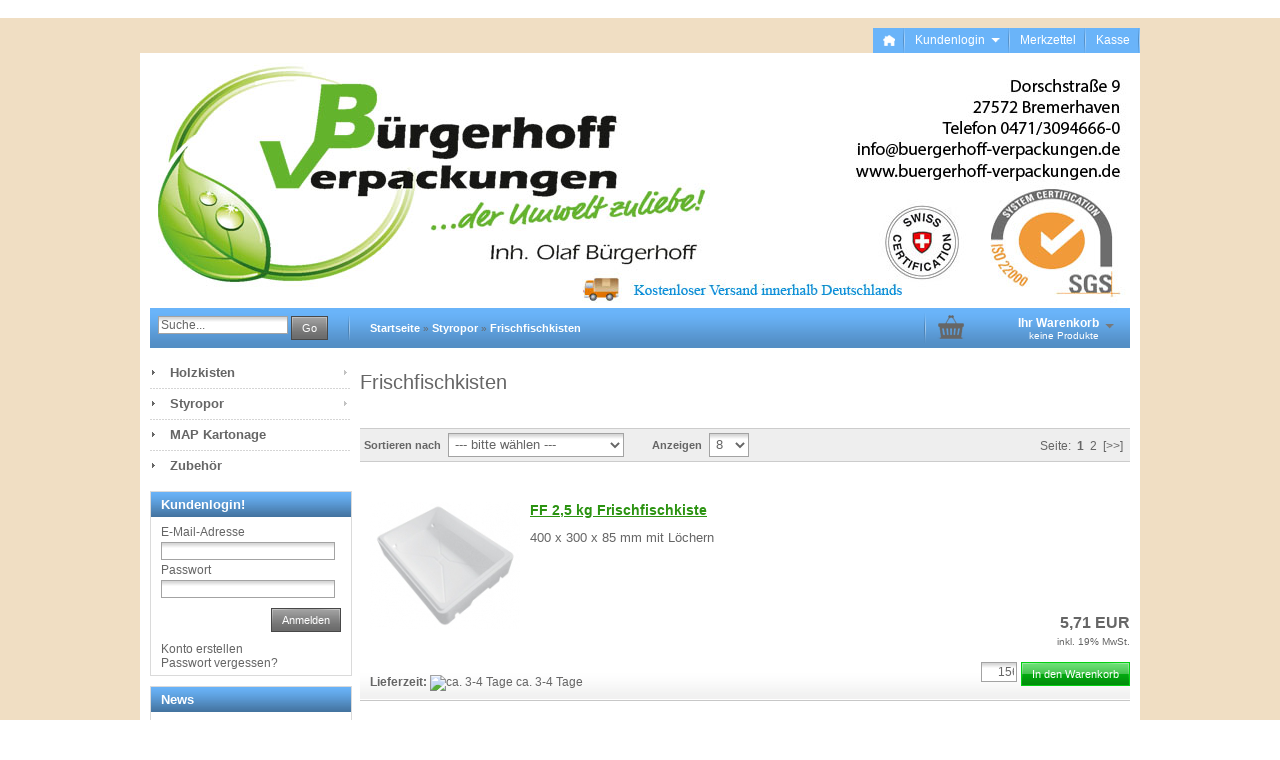

--- FILE ---
content_type: text/html; charset=UTF-8
request_url: https://www.buergerhoff-verpackungen.de/index.php?cat=c5_Frischfischkisten-Frischfischkisten.html&
body_size: 6486
content:
<meta http-equiv="content-type" content="text/html;charset=utf-8">
﻿﻿﻿﻿﻿<!DOCTYPE html PUBLIC "-//W3C//DTD XHTML 1.0 Transitional//EN" "http://www.w3.org/TR/xhtml1/DTD/xhtml1-transitional.dtd">
<html xmlns="http://www.w3.org/1999/xhtml" dir="ltr" lang="de">
<head>
<meta http-equiv="content-type" content="text/html;charset=utf-8">
<meta http-equiv="X-UA-Compatible" content="IE=edge" /><!-- BEGIN SHOPGATE -->
<link rel="alternate" media="only screen and (max-width: 640px)" href="http://my-shop.shopgate.com/category/35"/>
<script type="text/javascript">
    var _shopgate = new Object();
    _shopgate.shop_number = "";
    _shopgate.redirect = "category";
    _shopgate.category_number = "5";
    _shopgate.host = (("https:" == document.location.protocol) ? "https://static-ssl.shopgate.com" : "http://static.shopgate.com");

    document.write(unescape("%3Cscript src='" + _shopgate.host + "/mobile_header/" + _shopgate.shop_number + ".js' type='text/javascript' %3E%3C/script%3E"));
</script>
<!-- END SHOPGATE --><!--

=========================================================
Shopsoftware by Gambio GmbH (c) 2005-2011 [www.gambio.de]
=========================================================

Gambio GmbH offers you highly scalable E-Commerce-Solutions and Services.
The Shopsoftware is redistributable under the GNU General Public License (Version 2) [http://www.gnu.org/licenses/gpl-2.0.html].
based on: E-Commerce Engine Copyright (c) 2006 xt:Commerce, created by Mario Zanier & Guido Winger and licensed under GNU/GPL.
Information and contribution at http://www.xt-commerce.com

=========================================================
Please visit our website: www.gambio.de
=========================================================
���
-->
<meta http-equiv="Content-Type" content="text/html; charset=UTF-8" />
<meta http-equiv="Content-Style-Type" content="text/css" />
<meta name="robots" content="index,follow" />
<meta name="language" content="de" />
<meta name="date" content="" />
<meta name="keywords" content="keywords,kommagetrennt" />
<title>Bürgerhoff Verpackungen</title>
<base href="https://www.buergerhoff-verpackungen.de/" /><link rel="shortcut icon" href="https://www.buergerhoff-verpackungen.de/images/logos/favicon.ico" type="image/x-icon" />

<link type="text/css" rel="stylesheet" href="templates/EyeCandy/gm_dynamic.css.php?current_template=EyeCandy&amp;http_caching=true&amp;gzip=true&amp;gzip_level=9&amp;ob_gzhandler=false" />


<!--[if IE 6]>
<link rel="stylesheet" href="templates/EyeCandy/ie6fix/fixes-ie6.css" type="text/css" />
<![endif]-->

<!--[if IE 6]>
<script type="text/javascript" src="templates/EyeCandy/ie6fix/DD_belated_0.0.8a-min.js"></script>
<![endif]-->

</head>
<body>




<div id="wrap_box" class="wrap_shop">
	<noscript>
		<div class="noscript_notice">
			JavaScript ist in Ihrem Browser deaktiviert. Aktivieren Sie JavaScript, um alle Funktionen des Shops nutzen und alle Inhalte sehen zu k&ouml;nnen.
		</div>
	</noscript>

	


<div id="top_navi">
	<div id="top_navi_inner">

		<ul>
			<li title="Startseite anzeigen" class="png-fix"><div title="Startseite anzeigen" class="top_navi_home png-fix">&nbsp;</div><a href="https://www.buergerhoff-verpackungen.de/index.php">&nbsp;&nbsp;&nbsp;&nbsp;</a></li>
																		<li title="Anmeldung" class="png-fix"><div class="top_navi_arrow png-fix">&nbsp;</div><a href="/index.php?cat=c5_Frischfischkisten-Frischfischkisten.html&amp;#" class="pulldown_link" id="customer_login_link" rel="#customer_login">Kundenlogin&nbsp;&nbsp;&nbsp;&nbsp;&nbsp;</a></li>
												<li title="Merkzettel anzeigen" class="png-fix"><a href="https://www.buergerhoff-verpackungen.de/wish_list.php">Merkzettel</a></li>
						<li title="Bestellvorgang starten" class="png-fix"><a href="https://www.buergerhoff-verpackungen.de/checkout_shipping.php">Kasse</a></li>
		</ul>
	</div>
</div>
	

	<div id="container">
		<div id="container_inner" class="clearfix">
			<div id="header">
				<div id="shop_logo"><a href="https://www.buergerhoff-verpackungen.de/index.php"><img width="980" height="245" src="https://www.buergerhoff-verpackungen.de/images/logos/logo_shop_2_kopie_logo.jpg" alt="Bürgerhoff Verpackungen" title="Bürgerhoff Verpackungen" /></a></div>			</div>

			
			

			<div id="head_toolbox">
				<div id="head_toolbox_inner">
					


<div id="search">
	<form action="advanced_search_result.php" method="get">
		<input type="text" name="keywords" value="Suche..." class="input-text box-input-field default_value" id="search_field" autocomplete="off" />
		<a href="/index.php?cat=c5_Frischfischkisten-Frischfischkisten.html&amp;#" class="button_blue button_set action_submit" title="Suche starten und Ergebnisse anzeigen"><span class="button-outer"><span class="button-inner">Go</span></span></a>
		
	</form>
</div>

					<div id="breadcrumb_navi">
						<span><a href="https://www.buergerhoff-verpackungen.de/index.php" class="headerNavigation">Startseite</a> &raquo; <a href="https://www.buergerhoff-verpackungen.de/index.php?cat=c2_Styropor-Styropor.html" class="headerNavigation">Styropor</a> &raquo; <a href="https://www.buergerhoff-verpackungen.de/index.php?cat=c5_Frischfischkisten-Frischfischkisten.html" class="headerNavigation">Frischfischkisten</a></span>
					</div>

					

<div id="head_shopping_cart" title="Klicken, um Warenkorb-Inhalt anzuzeigen">
	<div id="head_shopping_cart_inner">
		<table cellspacing="0" cellpadding="0" border="0" style="width:100%">
			<tbody>
				<tr>
					<td>
						<img src="templates/EyeCandy/img/icons/icon-grey-basket-big.png" style="border:none; margin-bottom:3px" alt="" />
					</td>
					<td>
						<span class="shopping-cart-headline">Ihr Warenkorb</span><br />
						<span class="shopping-cart-product-count">
							keine Produkte																				</span>
					</td>
					<td>
						<img src="templates/EyeCandy/img/icons/icon-grey-arrowdown.png" style="border:none; margin-bottom:3px" alt="" />
					</td>
				</tr>
			</tbody>
		</table>
	</div>
</div>
				</div>
			</div>		

			<div id="main" class="clearfix">
								<div id="main_inside">
					
					





<div id="product_listing" class="product-listing">

		<div class="categories_name">
									<h1>Frischfischkisten</h1>
						</div>
	    
        

	<div class="panel clearfix">
		<form name="panel" action="/index.php" method="get">
							<input type="hidden" name="cat" value="c5_Frischfischkisten-Frischfischkisten.html" />
						<div class="panel-sort clearfix">
				<div class="input select">
					<label>Sortieren nach </label>
					<select name="listing_sort" class="input-select">
						<option value="" selected="selected">--- bitte w&auml;hlen ---</option>
						<option value="price_asc">Preis aufsteigend</option>
						<option value="price_desc">Preis absteigend</option>
						<option value="name_asc">Name aufsteigend</option>
						<option value="name_desc">Name absteigend</option>
						<option value="date_asc">Einstelldatum aufsteigend</option>
						<option value="date_desc">Einstelldatum absteigend</option>
						<option value="shipping_asc">Lieferzeit aufsteigend</option>
						<option value="shipping_desc">Lieferzeit absteigend</option>
					</select>
				</div>
			</div>
			<div class="panel-itemcount clearfix">
				<div class="input select">
					<label>Anzeigen </label>
					<select name="listing_count" class="input-select">
						<option value="8">8</option>
						<option value="16">16</option>
						<option value="24">24</option>
						<option value="48">48</option>
						<option value="96">96</option>
					</select>
				</div>
			</div>


			<div class="panel-viewmode clearfix">
									<a href="https://www.buergerhoff-verpackungen.de/index.php?cat=c5_Frischfischkisten-Frischfischkisten.html&amp;cPath=2_5&amp;page=0&amp;view_mode=default"><img class="png-fix" src="templates/EyeCandy/img/icons/view_mode_default_on.png" alt="" /></a>&nbsp;&nbsp;
					<a href="https://www.buergerhoff-verpackungen.de/index.php?cat=c5_Frischfischkisten-Frischfischkisten.html&amp;cPath=2_5&amp;page=0&amp;view_mode=tiled"><img class="png-fix" src="templates/EyeCandy/img/icons/view_mode_tiled_off.png" alt="" /></a>
							</div>

		</form>
		<div class="panel-pagination clearfix">
			<p>Seite: &nbsp;<strong>1</strong>&nbsp;&nbsp;<a href="https://www.buergerhoff-verpackungen.de/index.php?cat=c5_Frischfischkisten-Frischfischkisten.html&amp;cPath=2_5&amp;page=2" class="pageResults" title=" Seite 2 ">2</a>&nbsp;&nbsp;<a href="https://www.buergerhoff-verpackungen.de/index.php?cat=c5_Frischfischkisten-Frischfischkisten.html&amp;cPath=2_5&amp;page=2" class="pageResults" title=" n&auml;chste Seite ">[&gt;&gt;]</a>&nbsp;</p>
		</div>
	</div>


			<div class="article-list rows clearfix">
		
				<div class="article-list-item clearfix">
			<form id="gm_add_to_cart_43" action="index.php?action=buy_now&amp;BUYproducts_id=43&amp;cat=c5_Frischfischkisten-Frischfischkisten.html" method="post">
				<div class="article-list-item-inside">
					<div class="article-list-item-image" style="width:150px;">
						<div class="article-list-item-image-inline" style="width: 150px;">
							<span id="prodlist_43" class="flyover_item"><a href="https://www.buergerhoff-verpackungen.de/product_info.php?info=p43_ff-2-5-kg-frischfischkiste.html"><img src="images/product_images/thumbnail_images/25_kg.jpg" alt="FF 2,5 kg Frischfischkiste" title="FF 2,5 kg Frischfischkiste" /></a></span>						</div>
											</div>
					<div class="article-list-item-main">
						<h2>
							<a href="https://www.buergerhoff-verpackungen.de/product_info.php?info=p43_ff-2-5-kg-frischfischkiste.html" class="product_link">FF 2,5 kg Frischfischkiste</a>
						</h2>
						<p><p><span style="font-size: small"><span style="font-family: Arial">400 x 300 x 85 mm mit L&ouml;chern</span></span></p><br />
																				</p>

					</div>

					<div class="article-list-item-right">
						<div class="article-list-item-price">
							<span class="price"><a href="https://www.buergerhoff-verpackungen.de/product_info.php?info=p43_ff-2-5-kg-frischfischkiste.html">
								<span class="gm_price" id="gm_attr_calc_price_43">
									   5,71 EUR
																	</span>
							</a></span><br />															<span class="tax-shipping-text">inkl. 19% MwSt.</span><br />
													</div>
					</div>

					<div class="article-list-item-bottom clearfix">
												<div class="article-list-item-delivery">
							<p>
								                                                                    <span class="label">Lieferzeit:</span>
                                                                                                                                                <span class="image_shippingtime"><img src="admin/images/icons/green.png" alt="ca. 3-4 Tage" /></span>
                                                                                                                                        ca. 3-4 Tage																															</p>
						</div>
						

						<div style="width: auto; text-align: right;">
							<div><span class="gm_checker_error" id="gm_checker_error_43"></span></div>
															
								<a href="https://www.buergerhoff-verpackungen.de/index.php?action=buy_now&amp;BUYproducts_id=43&amp;cat=c5_Frischfischkisten-Frischfischkisten.html&amp;cPath=2_5&amp;=" class="button_green button_set action_add_to_cart" title="FF 2,5 kg Frischfischkiste kaufen">
									<span class="button-outer">
										<span class="button-inner">In den Warenkorb</span>
									</span>
								</a>
																	<span class="quantity_container">
																				<input type="text" name="products_qty" id="gm_attr_calc_qty_43" class="article-count-input numeric input-text products_quantity gm_listing_form gm_class_input" value="156" />
									</span>
																<input type="hidden" class="gm_products_id" name="products_id" value="43" />
													</div>


					</div>
				</div>
			</form>
		</div>

				<div class="article-list-item clearfix">
			<form id="gm_add_to_cart_112" action="index.php?action=buy_now&amp;BUYproducts_id=112&amp;cat=c5_Frischfischkisten-Frischfischkisten.html" method="post">
				<div class="article-list-item-inside">
					<div class="article-list-item-image" style="width:150px;">
						<div class="article-list-item-image-inline" style="width: 150px;">
							<span id="prodlist_112" class="flyover_item"><a href="https://www.buergerhoff-verpackungen.de/product_info.php?info=p112_k-2-5-kg-frischfischkiste.html"><img src="images/product_images/thumbnail_images/25_kg_112_0.jpg" alt="K 2,5 kg Frischfischkiste" title="K 2,5 kg Frischfischkiste" /></a></span>						</div>
											</div>
					<div class="article-list-item-main">
						<h2>
							<a href="https://www.buergerhoff-verpackungen.de/product_info.php?info=p112_k-2-5-kg-frischfischkiste.html" class="product_link">K 2,5 kg Frischfischkiste</a>
						</h2>
						<p>400 x 300 x 85 mm ohne L&ouml;cher<br /><br />
																				</p>

					</div>

					<div class="article-list-item-right">
						<div class="article-list-item-price">
							<span class="price"><a href="https://www.buergerhoff-verpackungen.de/product_info.php?info=p112_k-2-5-kg-frischfischkiste.html">
								<span class="gm_price" id="gm_attr_calc_price_112">
									 5,71 EUR
																	</span>
							</a></span><br />															<span class="tax-shipping-text">inkl. 19% MwSt.</span><br />
													</div>
					</div>

					<div class="article-list-item-bottom clearfix">
												<div class="article-list-item-delivery">
							<p>
								                                                                    <span class="label">Lieferzeit:</span>
                                                                                                                                                <span class="image_shippingtime"><img src="admin/images/icons/green.png" alt="ca. 3-4 Tage" /></span>
                                                                                                                                        ca. 3-4 Tage																															</p>
						</div>
						

						<div style="width: auto; text-align: right;">
							<div><span class="gm_checker_error" id="gm_checker_error_112"></span></div>
															
								<a href="https://www.buergerhoff-verpackungen.de/index.php?action=buy_now&amp;BUYproducts_id=112&amp;cat=c5_Frischfischkisten-Frischfischkisten.html&amp;cPath=2_5&amp;=" class="button_green button_set action_add_to_cart" title="K 2,5 kg Frischfischkiste kaufen">
									<span class="button-outer">
										<span class="button-inner">In den Warenkorb</span>
									</span>
								</a>
																	<span class="quantity_container">
																				<input type="text" name="products_qty" id="gm_attr_calc_qty_112" class="article-count-input numeric input-text products_quantity gm_listing_form gm_class_input" value="156" />
									</span>
																<input type="hidden" class="gm_products_id" name="products_id" value="112" />
													</div>


					</div>
				</div>
			</form>
		</div>

				<div class="article-list-item clearfix">
			<form id="gm_add_to_cart_11" action="index.php?action=buy_now&amp;BUYproducts_id=11&amp;cat=c5_Frischfischkisten-Frischfischkisten.html" method="post">
				<div class="article-list-item-inside">
					<div class="article-list-item-image" style="width:150px;">
						<div class="article-list-item-image-inline" style="width: 150px;">
							<span id="prodlist_11" class="flyover_item"><a href="https://www.buergerhoff-verpackungen.de/product_info.php?info=p11_ff-5-kg-hoch-frischfischkiste.html"><img src="images/product_images/thumbnail_images/5_kg_hoch.jpg" alt="FF 5 kg hoch Frischfischkiste" title="FF 5 kg hoch Frischfischkiste" /></a></span>						</div>
											</div>
					<div class="article-list-item-main">
						<h2>
							<a href="https://www.buergerhoff-verpackungen.de/product_info.php?info=p11_ff-5-kg-hoch-frischfischkiste.html" class="product_link">FF 5 kg hoch Frischfischkiste</a>
						</h2>
						<p><p><span style="font-size: small"><span style="font-family: Arial">400 x 300 x 135 mm mit L&ouml;chern</span></span></p><br />
																				</p>

					</div>

					<div class="article-list-item-right">
						<div class="article-list-item-price">
							<span class="price"><a href="https://www.buergerhoff-verpackungen.de/product_info.php?info=p11_ff-5-kg-hoch-frischfischkiste.html">
								<span class="gm_price" id="gm_attr_calc_price_11">
									 5,95 EUR
																	</span>
							</a></span><br />															<span class="tax-shipping-text">inkl. 19% MwSt.</span><br />
													</div>
					</div>

					<div class="article-list-item-bottom clearfix">
												<div class="article-list-item-delivery">
							<p>
								                                                                    <span class="label">Lieferzeit:</span>
                                                                                                                                                <span class="image_shippingtime"><img src="admin/images/icons/green.png" alt="ca. 3-4 Tage" /></span>
                                                                                                                                        ca. 3-4 Tage																															</p>
						</div>
						

						<div style="width: auto; text-align: right;">
							<div><span class="gm_checker_error" id="gm_checker_error_11"></span></div>
															
								<a href="https://www.buergerhoff-verpackungen.de/index.php?action=buy_now&amp;BUYproducts_id=11&amp;cat=c5_Frischfischkisten-Frischfischkisten.html&amp;cPath=2_5&amp;=" class="button_green button_set action_add_to_cart" title="FF 5 kg hoch Frischfischkiste kaufen">
									<span class="button-outer">
										<span class="button-inner">In den Warenkorb</span>
									</span>
								</a>
																	<span class="quantity_container">
																				<input type="text" name="products_qty" id="gm_attr_calc_qty_11" class="article-count-input numeric input-text products_quantity gm_listing_form gm_class_input" value="108" />
									</span>
																<input type="hidden" class="gm_products_id" name="products_id" value="11" />
													</div>


					</div>
				</div>
			</form>
		</div>

				<div class="article-list-item clearfix">
			<form id="gm_add_to_cart_113" action="index.php?action=buy_now&amp;BUYproducts_id=113&amp;cat=c5_Frischfischkisten-Frischfischkisten.html" method="post">
				<div class="article-list-item-inside">
					<div class="article-list-item-image" style="width:150px;">
						<div class="article-list-item-image-inline" style="width: 150px;">
							<span id="prodlist_113" class="flyover_item"><a href="https://www.buergerhoff-verpackungen.de/product_info.php?info=p113_k-5-0-kg-hoch-frischfischkiste.html"><img src="images/product_images/thumbnail_images/50_kg_hoch.jpg" alt="K 5,0 kg hoch Frischfischkiste" title="K 5,0 kg hoch Frischfischkiste" /></a></span>						</div>
											</div>
					<div class="article-list-item-main">
						<h2>
							<a href="https://www.buergerhoff-verpackungen.de/product_info.php?info=p113_k-5-0-kg-hoch-frischfischkiste.html" class="product_link">K 5,0 kg hoch Frischfischkiste</a>
						</h2>
						<p>400 x 300 x 135 mm ohne L&ouml;cher<br /><br />
																				</p>

					</div>

					<div class="article-list-item-right">
						<div class="article-list-item-price">
							<span class="price"><a href="https://www.buergerhoff-verpackungen.de/product_info.php?info=p113_k-5-0-kg-hoch-frischfischkiste.html">
								<span class="gm_price" id="gm_attr_calc_price_113">
									 5,95 EUR
																	</span>
							</a></span><br />															<span class="tax-shipping-text">inkl. 19% MwSt.</span><br />
													</div>
					</div>

					<div class="article-list-item-bottom clearfix">
												<div class="article-list-item-delivery">
							<p>
								                                                                    <span class="label">Lieferzeit:</span>
                                                                                                                                                <span class="image_shippingtime"><img src="admin/images/icons/green.png" alt="ca. 3-4 Tage" /></span>
                                                                                                                                        ca. 3-4 Tage																															</p>
						</div>
						

						<div style="width: auto; text-align: right;">
							<div><span class="gm_checker_error" id="gm_checker_error_113"></span></div>
															
								<a href="https://www.buergerhoff-verpackungen.de/index.php?action=buy_now&amp;BUYproducts_id=113&amp;cat=c5_Frischfischkisten-Frischfischkisten.html&amp;cPath=2_5&amp;=" class="button_green button_set action_add_to_cart" title="K 5,0 kg hoch Frischfischkiste kaufen">
									<span class="button-outer">
										<span class="button-inner">In den Warenkorb</span>
									</span>
								</a>
																	<span class="quantity_container">
																				<input type="text" name="products_qty" id="gm_attr_calc_qty_113" class="article-count-input numeric input-text products_quantity gm_listing_form gm_class_input" value="108" />
									</span>
																<input type="hidden" class="gm_products_id" name="products_id" value="113" />
													</div>


					</div>
				</div>
			</form>
		</div>

				<div class="article-list-item clearfix">
			<form id="gm_add_to_cart_12" action="index.php?action=buy_now&amp;BUYproducts_id=12&amp;cat=c5_Frischfischkisten-Frischfischkisten.html" method="post">
				<div class="article-list-item-inside">
					<div class="article-list-item-image" style="width:150px;">
						<div class="article-list-item-image-inline" style="width: 150px;">
							<span id="prodlist_12" class="flyover_item"><a href="https://www.buergerhoff-verpackungen.de/product_info.php?info=p12_ff-5-kg-lang-frischfischkiste.html"><img src="images/product_images/thumbnail_images/5_kg_lang.jpg" alt="FF 5 kg lang Frischfischkiste" title="FF 5 kg lang Frischfischkiste" /></a></span>						</div>
											</div>
					<div class="article-list-item-main">
						<h2>
							<a href="https://www.buergerhoff-verpackungen.de/product_info.php?info=p12_ff-5-kg-lang-frischfischkiste.html" class="product_link">FF 5 kg lang Frischfischkiste</a>
						</h2>
						<p><p><span style="font-size: small"><span style="font-family: Arial">600 x 270 x 110 mm mit L&ouml;chern</span></span></p><br />
																				</p>

					</div>

					<div class="article-list-item-right">
						<div class="article-list-item-price">
							<span class="price"><a href="https://www.buergerhoff-verpackungen.de/product_info.php?info=p12_ff-5-kg-lang-frischfischkiste.html">
								<span class="gm_price" id="gm_attr_calc_price_12">
									 6,07 EUR
																	</span>
							</a></span><br />															<span class="tax-shipping-text">inkl. 19% MwSt.</span><br />
													</div>
					</div>

					<div class="article-list-item-bottom clearfix">
												<div class="article-list-item-delivery">
							<p>
								                                                                    <span class="label">Lieferzeit:</span>
                                                                                                                                                <span class="image_shippingtime"><img src="admin/images/icons/green.png" alt="ca. 3-4 Tage" /></span>
                                                                                                                                        ca. 3-4 Tage																															</p>
						</div>
						

						<div style="width: auto; text-align: right;">
							<div><span class="gm_checker_error" id="gm_checker_error_12"></span></div>
															
								<a href="https://www.buergerhoff-verpackungen.de/index.php?action=buy_now&amp;BUYproducts_id=12&amp;cat=c5_Frischfischkisten-Frischfischkisten.html&amp;cPath=2_5&amp;=" class="button_green button_set action_add_to_cart" title="FF 5 kg lang Frischfischkiste kaufen">
									<span class="button-outer">
										<span class="button-inner">In den Warenkorb</span>
									</span>
								</a>
																	<span class="quantity_container">
																				<input type="text" name="products_qty" id="gm_attr_calc_qty_12" class="article-count-input numeric input-text products_quantity gm_listing_form gm_class_input" value="99" />
									</span>
																<input type="hidden" class="gm_products_id" name="products_id" value="12" />
													</div>


					</div>
				</div>
			</form>
		</div>

				<div class="article-list-item clearfix">
			<form id="gm_add_to_cart_114" action="index.php?action=buy_now&amp;BUYproducts_id=114&amp;cat=c5_Frischfischkisten-Frischfischkisten.html" method="post">
				<div class="article-list-item-inside">
					<div class="article-list-item-image" style="width:150px;">
						<div class="article-list-item-image-inline" style="width: 150px;">
							<span id="prodlist_114" class="flyover_item"><a href="https://www.buergerhoff-verpackungen.de/product_info.php?info=p114_k-5-0-kg-lang-frischfischkiste.html"><img src="images/product_images/thumbnail_images/50_kg_lang.jpg" alt="K 5,0 kg lang Frischfischkiste" title="K 5,0 kg lang Frischfischkiste" /></a></span>						</div>
											</div>
					<div class="article-list-item-main">
						<h2>
							<a href="https://www.buergerhoff-verpackungen.de/product_info.php?info=p114_k-5-0-kg-lang-frischfischkiste.html" class="product_link">K 5,0 kg lang Frischfischkiste</a>
						</h2>
						<p>600 x 270 x 110 mm ohne L&ouml;cher<br /><br />
																				</p>

					</div>

					<div class="article-list-item-right">
						<div class="article-list-item-price">
							<span class="price"><a href="https://www.buergerhoff-verpackungen.de/product_info.php?info=p114_k-5-0-kg-lang-frischfischkiste.html">
								<span class="gm_price" id="gm_attr_calc_price_114">
									 6,07 EUR
																	</span>
							</a></span><br />															<span class="tax-shipping-text">inkl. 19% MwSt.</span><br />
													</div>
					</div>

					<div class="article-list-item-bottom clearfix">
												<div class="article-list-item-delivery">
							<p>
								                                                                    <span class="label">Lieferzeit:</span>
                                                                                                                                                <span class="image_shippingtime"><img src="admin/images/icons/green.png" alt="ca. 3-4 Tage" /></span>
                                                                                                                                        ca. 3-4 Tage																															</p>
						</div>
						

						<div style="width: auto; text-align: right;">
							<div><span class="gm_checker_error" id="gm_checker_error_114"></span></div>
															
								<a href="https://www.buergerhoff-verpackungen.de/index.php?action=buy_now&amp;BUYproducts_id=114&amp;cat=c5_Frischfischkisten-Frischfischkisten.html&amp;cPath=2_5&amp;=" class="button_green button_set action_add_to_cart" title="K 5,0 kg lang Frischfischkiste kaufen">
									<span class="button-outer">
										<span class="button-inner">In den Warenkorb</span>
									</span>
								</a>
																	<span class="quantity_container">
																				<input type="text" name="products_qty" id="gm_attr_calc_qty_114" class="article-count-input numeric input-text products_quantity gm_listing_form gm_class_input" value="99" />
									</span>
																<input type="hidden" class="gm_products_id" name="products_id" value="114" />
													</div>


					</div>
				</div>
			</form>
		</div>

				<div class="article-list-item clearfix">
			<form id="gm_add_to_cart_13" action="index.php?action=buy_now&amp;BUYproducts_id=13&amp;cat=c5_Frischfischkisten-Frischfischkisten.html" method="post">
				<div class="article-list-item-inside">
					<div class="article-list-item-image" style="width:150px;">
						<div class="article-list-item-image-inline" style="width: 150px;">
							<span id="prodlist_13" class="flyover_item"><a href="https://www.buergerhoff-verpackungen.de/product_info.php?info=p13_ff-10-kg-lang-frischfischkiste.html"><img src="images/product_images/thumbnail_images/10_kg.jpg" alt="FF 10 kg lang Frischfischkiste" title="FF 10 kg lang Frischfischkiste" /></a></span>						</div>
											</div>
					<div class="article-list-item-main">
						<h2>
							<a href="https://www.buergerhoff-verpackungen.de/product_info.php?info=p13_ff-10-kg-lang-frischfischkiste.html" class="product_link">FF 10 kg lang Frischfischkiste</a>
						</h2>
						<p><p><span style="font-size: small"><span style="font-family: Arial">600 x 270 x 150 mm mit L&ouml;chern</span></span></p><br />
																				</p>

					</div>

					<div class="article-list-item-right">
						<div class="article-list-item-price">
							<span class="price"><a href="https://www.buergerhoff-verpackungen.de/product_info.php?info=p13_ff-10-kg-lang-frischfischkiste.html">
								<span class="gm_price" id="gm_attr_calc_price_13">
									   6,66 EUR
																	</span>
							</a></span><br />															<span class="tax-shipping-text">inkl. 19% MwSt.</span><br />
													</div>
					</div>

					<div class="article-list-item-bottom clearfix">
												<div class="article-list-item-delivery">
							<p>
								                                                                    <span class="label">Lieferzeit:</span>
                                                                                                                                                <span class="image_shippingtime"><img src="admin/images/icons/green.png" alt="ca. 3-4 Tage" /></span>
                                                                                                                                        ca. 3-4 Tage																															</p>
						</div>
						

						<div style="width: auto; text-align: right;">
							<div><span class="gm_checker_error" id="gm_checker_error_13"></span></div>
															
								<a href="https://www.buergerhoff-verpackungen.de/index.php?action=buy_now&amp;BUYproducts_id=13&amp;cat=c5_Frischfischkisten-Frischfischkisten.html&amp;cPath=2_5&amp;=" class="button_green button_set action_add_to_cart" title="FF 10 kg lang Frischfischkiste kaufen">
									<span class="button-outer">
										<span class="button-inner">In den Warenkorb</span>
									</span>
								</a>
																	<span class="quantity_container">
																				<input type="text" name="products_qty" id="gm_attr_calc_qty_13" class="article-count-input numeric input-text products_quantity gm_listing_form gm_class_input" value="72" />
									</span>
																<input type="hidden" class="gm_products_id" name="products_id" value="13" />
													</div>


					</div>
				</div>
			</form>
		</div>

				<div class="article-list-item clearfix">
			<form id="gm_add_to_cart_14" action="index.php?action=buy_now&amp;BUYproducts_id=14&amp;cat=c5_Frischfischkisten-Frischfischkisten.html" method="post">
				<div class="article-list-item-inside">
					<div class="article-list-item-image" style="width:150px;">
						<div class="article-list-item-image-inline" style="width: 150px;">
							<span id="prodlist_14" class="flyover_item"><a href="https://www.buergerhoff-verpackungen.de/product_info.php?info=p14_ff-12-kg-daen--frischfischkiste.html"><img src="images/product_images/thumbnail_images/12_kg.jpg" alt="FF 12 kg Daen. Frischfischkiste" title="FF 12 kg Daen. Frischfischkiste" /></a></span>						</div>
											</div>
					<div class="article-list-item-main">
						<h2>
							<a href="https://www.buergerhoff-verpackungen.de/product_info.php?info=p14_ff-12-kg-daen--frischfischkiste.html" class="product_link">FF 12 kg Daen. Frischfischkiste</a>
						</h2>
						<p><p><span style="font-size: small"><span style="font-family: Arial">600 x 400 x 150 mm mit L&ouml;cher</span></span></p><br />
																				</p>

					</div>

					<div class="article-list-item-right">
						<div class="article-list-item-price">
							<span class="price"><a href="https://www.buergerhoff-verpackungen.de/product_info.php?info=p14_ff-12-kg-daen--frischfischkiste.html">
								<span class="gm_price" id="gm_attr_calc_price_14">
									 7,74 EUR
																	</span>
							</a></span><br />															<span class="tax-shipping-text">inkl. 19% MwSt.</span><br />
													</div>
					</div>

					<div class="article-list-item-bottom clearfix">
												<div class="article-list-item-delivery">
							<p>
								                                                                    <span class="label">Lieferzeit:</span>
                                                                                                                                                <span class="image_shippingtime"><img src="admin/images/icons/green.png" alt="ca. 3-4 Tage" /></span>
                                                                                                                                        ca. 3-4 Tage																															</p>
						</div>
						

						<div style="width: auto; text-align: right;">
							<div><span class="gm_checker_error" id="gm_checker_error_14"></span></div>
															
								<a href="https://www.buergerhoff-verpackungen.de/index.php?action=buy_now&amp;BUYproducts_id=14&amp;cat=c5_Frischfischkisten-Frischfischkisten.html&amp;cPath=2_5&amp;=" class="button_green button_set action_add_to_cart" title="FF 12 kg Daen. Frischfischkiste kaufen">
									<span class="button-outer">
										<span class="button-inner">In den Warenkorb</span>
									</span>
								</a>
																	<span class="quantity_container">
																				<input type="text" name="products_qty" id="gm_attr_calc_qty_14" class="article-count-input numeric input-text products_quantity gm_listing_form gm_class_input" value="54" />
									</span>
																<input type="hidden" class="gm_products_id" name="products_id" value="14" />
													</div>


					</div>
				</div>
			</form>
		</div>

				</div>
	
	<div class="panel clearfix">
		<form name="panel2" action="/index.php" method="get">
							<input type="hidden" name="cat" value="c5_Frischfischkisten-Frischfischkisten.html" />
						<div class="panel-sort clearfix">
				<div class="input select">
					<label>Sortieren nach </label>
					<select name="listing_sort" class="input-select">
						<option value="" selected="selected">--- bitte w&auml;hlen ---</option>
						<option value="price_asc">Preis aufsteigend</option>
						<option value="price_desc">Preis absteigend</option>
						<option value="name_asc">Name aufsteigend</option>
						<option value="name_desc">Name absteigend</option>
						<option value="date_asc">Einstelldatum aufsteigend</option>
						<option value="date_desc">Einstelldatum absteigend</option>
						<option value="shipping_asc">Lieferzeit aufsteigend</option>
						<option value="shipping_desc">Lieferzeit absteigend</option>
					</select>
				</div>
			</div>
			<div class="panel-itemcount clearfix">
				<div class="input select">
					<label>Anzeigen </label>
					<select name="listing_count" class="input-select">
						<option value="8">8</option>
						<option value="16">16</option>
						<option value="24">24</option>
						<option value="48">48</option>
						<option value="96">96</option>
					</select>
				</div>
			</div>

			<div class="panel-viewmode clearfix">
									<a href="https://www.buergerhoff-verpackungen.de/index.php?cat=c5_Frischfischkisten-Frischfischkisten.html&amp;cPath=2_5&amp;page=0&amp;view_mode=default"><img class="png-fix" src="templates/EyeCandy/img/icons/view_mode_default_on.png" alt="" /></a>&nbsp;&nbsp;
					<a href="https://www.buergerhoff-verpackungen.de/index.php?cat=c5_Frischfischkisten-Frischfischkisten.html&amp;cPath=2_5&amp;page=0&amp;view_mode=tiled"><img class="png-fix" src="templates/EyeCandy/img/icons/view_mode_tiled_off.png" alt="" /></a>
							</div>

		</form>
		<div class="panel-pagination clearfix">
			<p>Seite: &nbsp;<strong>1</strong>&nbsp;&nbsp;<a href="https://www.buergerhoff-verpackungen.de/index.php?cat=c5_Frischfischkisten-Frischfischkisten.html&amp;cPath=2_5&amp;page=2" class="pageResults" title=" Seite 2 ">2</a>&nbsp;&nbsp;<a href="https://www.buergerhoff-verpackungen.de/index.php?cat=c5_Frischfischkisten-Frischfischkisten.html&amp;cPath=2_5&amp;page=2" class="pageResults" title=" n&auml;chste Seite ">[&gt;&gt;]</a>&nbsp;</p>
		</div>
	</div>

	<div class="panel-pagination-info">Zeige <b>1</b> bis <b>8</b> (von insgesamt <b>10</b> Artikeln)</div>
	
</div>

									
				</div>
			</div>

			<div id="left" class="clearfix">
				<div id="gm_box_pos_2" class="gm_box_container">

<div id="menubox_categories" class="c_categories content-box white no-border categories submenu">
	<ul>
					<li id="menu_cat_id_4" class="first" >
				<h4>
					<img src="images/logos/item_ltr.gif" width="5" height="12" alt="" /><a href="https://www.buergerhoff-verpackungen.de/index.php?cat=c4_Holzkisten-Holzkisten.html&amp;" rel="4"  title="Holzkisten" class="parent">Holzkisten</a>
				</h4>
			</li>
					<li id="menu_cat_id_2" class="" >
				<h4>
					<img src="images/logos/item_ltr.gif" width="5" height="12" alt="" /><a href="https://www.buergerhoff-verpackungen.de/index.php?cat=c2_Styropor-Styropor.html&amp;" rel="2"  title="Styropor" class="parent">Styropor</a>
				</h4>
			</li>
					<li id="menu_cat_id_11" class="" >
				<h4>
					<img src="images/logos/item_ltr.gif" width="5" height="12" alt="" /><a href="https://www.buergerhoff-verpackungen.de/index.php?cat=c11_MAP-Kartonage-Kartonage.html&amp;" rel="11"  title="Kartonage">MAP Kartonage</a>
				</h4>
			</li>
					<li id="menu_cat_id_18" class="last" >
				<h4>
					<img src="images/logos/item_ltr.gif" width="5" height="12" alt="" /><a href="https://www.buergerhoff-verpackungen.de/index.php?cat=c18_Zubeh--r-Zubeh.html&amp;" rel="18"  title="Zubeh�r">Zubehör</a>
				</h4>
			</li>
			</ul>
</div></div>
<div id="gm_box_pos_8" class="gm_box_container">


<div id="menubox_login" class="c_login content-box white clearfix">
	<div id="menubox_login_head" class="c_boxhead content-box-header clearfix">
		<div class="content-box-header-inner">
			Kundenlogin!
		</div>
	</div>
	<div id="menubox_login_body" class="content-box-main clearfix">
		<div class="content-box-main-inner clearfix">
      <form id="loginbox" action="https://www.buergerhoff-verpackungen.de/login.php?action=process" method="post">
				<label>E-Mail-Adresse</label>
				<input type="text" name="email_address" value="" class="input-text" />
				<label>Passwort</label>
				<input type="password" name="password" value="" class="input-text" />
				<br />
				<div class="input submit">
					<a href="/index.php?cat=c5_Frischfischkisten-Frischfischkisten.html&amp;#" class="button_blue button_set action_submit"><span class="button-outer"><span class="button-inner">Anmelden</span></span></a>
				</div>
				<div class="menubox_link">
					<a href="https://www.buergerhoff-verpackungen.de/login.php">
						Konto erstellen
					</a><br />
					<a href="https://www.buergerhoff-verpackungen.de/password_double_opt.php">
						Passwort vergessen?
					</a>
				</div>	
			</form>
		</div>
	</div>
</div></div>
<div id="gm_box_pos_46" class="gm_box_container">

<div id="menubox_gm_scroller" class="c_gm_scroller content-box white clearfix">
	<div id="menubox_gm_scroller_head" class="c_boxhead content-box-header clearfix">
		<div class="content-box-header-inner">
			News
		</div>
	</div>
	<div id="menubox_gm_scroller_body" class="content-box-main clearfix" style="position:relative; overflow:hidden; height: 200px;">
		<div class="content-box-main-inner clearfix">
      <div id="gm_scroller" style="position:relative; display:none">
				<p style="text-align: center;"><strong>Haben Sie irgendwelche Fragen?<br />
<br />
Rufen Sie uns doch einfach an!<br />
<br />
Montag - Freitag<br />
07:00 - 14:00 Uhr<br />
</strong><br />
<img alt="" src="images/logos/Etikett.jpg" width="181" height="107" /><a href="http://www.gambio.de"><strong><br />
</strong></a></p>
			</div>
		</div>
	</div>
</div></div>
<div id="gm_box_pos_50" class="gm_box_container">

<div id="menubox_content" class="c_content content-box white clearfix">
	<div id="menubox_content_head" class="c_boxhead content-box-header clearfix">
		<div class="content-box-header-inner">
			Mehr &uuml;ber...
		</div>
	</div>
	<div id="menubox_content_body" class="content-box-main clearfix">
		<div class="content-box-main-inner clearfix">
      <img src="templates/EyeCandy/img/icon_arrow.gif" alt="" /> <a href="https://www.buergerhoff-verpackungen.de/shop_content.php?coID=4">Impressum</a><br /><img src="templates/EyeCandy/img/icon_arrow.gif" alt="" /> <a href="https://www.buergerhoff-verpackungen.de/shop_content.php?coID=9">Widerrufsrecht</a><br /><img src="templates/EyeCandy/img/icon_arrow.gif" alt="" /> <a href="https://www.buergerhoff-verpackungen.de/shop_content.php?coID=3">Allgemeine Geschaeftsbedingungen</a><br /><img src="templates/EyeCandy/img/icon_arrow.gif" alt="" /> <a href="https://www.buergerhoff-verpackungen.de/shop_content.php?coID=82">Die Firma</a><br /><img src="templates/EyeCandy/img/icon_arrow.gif" alt="" /> <a href="https://www.buergerhoff-verpackungen.de/shop_content.php?coID=1">Liefer- und Versandkosten</a><br /><img src="templates/EyeCandy/img/icon_arrow.gif" alt="" /> <a href="https://www.buergerhoff-verpackungen.de/shop_content.php?coID=2">Privatsphaere und Datenschutz</a><br /><img src="templates/EyeCandy/img/icon_arrow.gif" alt="" /> <a href="https://www.buergerhoff-verpackungen.de/shop_content.php?coID=7">Kontakt</a><br /><img src="templates/EyeCandy/img/icon_arrow.gif" alt="" /> <a href="https://www.buergerhoff-verpackungen.de/shop_content.php?coID=14">Callback Service</a><br />
		</div>
	</div>
</div>
</div>
<div id="gm_box_pos_52" class="gm_box_container">

<div id="menubox_information" class="c_information content-box white clearfix">
	<div id="menubox_information_head" class="c_boxhead content-box-header clearfix">
		<div class="content-box-header-inner">
			Informationen
		</div>
	</div>
	<div id="menubox_information_body" class="content-box-main clearfix">
		<div class="content-box-main-inner clearfix">
      <img src="templates/EyeCandy/img/icon_arrow.gif" alt="" /> <a href="https://www.buergerhoff-verpackungen.de/shop_content.php?coID=8">Sitemap</a><br />
		</div>
	</div>
</div>
</div>
<div id="gm_box_pos_56" class="gm_box_container">

<div id="menubox_gm_bookmarks" class="c_gm_bookmarks content-box white clearfix">
	<div id="menubox_gm_bookmarks_head" class="c_boxhead content-box-header clearfix">
		<div class="content-box-header-inner">
			Seite speichern bei
		</div>
	</div>
	<div id="menubox_gm_bookmarks_body" class="content-box-main clearfix">
		<div class="content-box-main-inner clearfix">
      <a href="http://digg.com/submit?url=https://www.buergerhoff-verpackungen.de/index.php?cat=c5_Frischfischkisten-Frischfischkisten.html&amp;cPath=2_5&amp;=" rel="nofollow"><img alt="digg.com" title="digg.com" src="https://www.buergerhoff-verpackungen.de/gm/images/gm_bookmarks/diggs.gif" /></a><a href="http://www.folkd.com/page/submit.html?addtofolkd=1&amp;step1_sent=1&amp;url=https://www.buergerhoff-verpackungen.de/index.php?cat=c5_Frischfischkisten-Frischfischkisten.html&amp;cPath=2_5&amp;=" rel="nofollow"><img alt="folkd" title="folkd" src="https://www.buergerhoff-verpackungen.de/gm/images/gm_bookmarks/folkd.gif" /></a><a href="http://www.favoriten.de/url-hinzufuegen.html?bm_url=https://www.buergerhoff-verpackungen.de/index.php?cat=c5_Frischfischkisten-Frischfischkisten.html&amp;cPath=2_5&amp;=" rel="nofollow"><img alt="favoriten.de" title="favoriten.de" src="https://www.buergerhoff-verpackungen.de/gm/images/gm_bookmarks/favoriten.gif" /></a><a href="http://www.google.com/bookmarks/mark?op=add&amp;hl=de&amp;bkmk=https://www.buergerhoff-verpackungen.de/index.php?cat=c5_Frischfischkisten-Frischfischkisten.html&amp;cPath=2_5&amp;=" rel="nofollow"><img alt="google" title="google" src="https://www.buergerhoff-verpackungen.de/gm/images/gm_bookmarks/google.gif" /></a><a href="http://del.icio.us/post?url=https://www.buergerhoff-verpackungen.de/index.php?cat=c5_Frischfischkisten-Frischfischkisten.html&amp;cPath=2_5&amp;=" rel="nofollow"><img alt="del.icio.us" title="del.icio.us" src="https://www.buergerhoff-verpackungen.de/gm/images/gm_bookmarks/delicio.gif" /></a><a href="http://www.edelight.de/geschenk/neu?purl=https://www.buergerhoff-verpackungen.de/index.php?cat=c5_Frischfischkisten-Frischfischkisten.html&amp;cPath=2_5&amp;=" rel="nofollow"><img alt="edelight" title="edelight" src="https://www.buergerhoff-verpackungen.de/gm/images/gm_bookmarks/edelight.gif" /></a>
		</div>
	</div>
</div></div>

				
			</div>

					</div>
	</div>

	<div id="footer">
	<div id="footer_inner" class="clearfix">
		<p><img width="230" hspace="25" height="80" src="images/logos/paypal.jpg" alt="" /><img width="250" hspace="25" height="77" src="images/logos/logo-dhl-paket.jpg" alt="" /><img width="240" hspace="25" height="77" src="images/logos/vorkasse.png" alt="" /></p>
	</div>
	<div id="footer_copyright">
		<a href="http://www.gambio.de" target="_blank">Shopsoftware</a> by Gambio.de &copy; 2012
	</div>
</div>

	<div class="submenu_container" style="display:none;">
	<div id="submenu_box_id_4" class="submenu png-fix clearfix">
		<div>
			<ul>
									<li id="menu_cat_id_17">
						<h4>
							<img src="images/logos/item_ltr.gif" width="5" height="12" style="float: left; margin-right: 10px;" alt="" /><a href="https://www.buergerhoff-verpackungen.de/index.php?cat=c17_Standard-Sortiment-Standart-Sortiment-17.html&amp;">Standard Sortiment</a>
						</h4>
					</li>
									<li id="menu_cat_id_10">
						<h4>
							<img src="images/logos/item_ltr.gif" width="5" height="12" style="float: left; margin-right: 10px;" alt="" /><a href="https://www.buergerhoff-verpackungen.de/index.php?cat=c10_Lachs-Holzkisten-Lachs-Holzkisten-10.html&amp;">Lachs Holzkisten</a>
						</h4>
					</li>
									<li id="menu_cat_id_15" class="last">
						<h4>
							<img src="images/logos/item_ltr.gif" width="5" height="12" style="float: left; margin-right: 10px;" alt="" /><a href="https://www.buergerhoff-verpackungen.de/index.php?cat=c15_Printenkisten-Printenkisten.html&amp;">Printenkisten</a>
						</h4>
					</li>
							</ul>
		</div>
	</div>
</div>
<div class="submenu_container" style="display:none;">
	<div id="submenu_box_id_2" class="submenu png-fix clearfix">
		<div>
			<ul>
									<li id="menu_cat_id_5">
						<h4>
							<img src="images/logos/item_ltr.gif" width="5" height="12" style="float: left; margin-right: 10px;" alt="" /><a href="https://www.buergerhoff-verpackungen.de/index.php?cat=c5_Frischfischkisten-Frischfischkisten.html&amp;">Frischfischkisten</a>
						</h4>
					</li>
									<li id="menu_cat_id_3">
						<h4>
							<img src="images/logos/item_ltr.gif" width="5" height="12" style="float: left; margin-right: 10px;" alt="" /><a href="https://www.buergerhoff-verpackungen.de/index.php?cat=c3_Raeucherfisch-Raechuerfisch.html&amp;">Raeucherfisch</a>
						</h4>
					</li>
									<li id="menu_cat_id_6">
						<h4>
							<img src="images/logos/item_ltr.gif" width="5" height="12" style="float: left; margin-right: 10px;" alt="" /><a href="https://www.buergerhoff-verpackungen.de/index.php?cat=c6_Thermoboxen-Thermoboxen.html&amp;">Thermoboxen</a>
						</h4>
					</li>
									<li id="menu_cat_id_12" class="last">
						<h4>
							<img src="images/logos/item_ltr.gif" width="5" height="12" style="float: left; margin-right: 10px;" alt="" /><a href="https://www.buergerhoff-verpackungen.de/index.php?cat=c12_Lachsversandboxen-Lachsversandboxen.html&amp;">Lachsversandboxen</a>
						</h4>
					</li>
							</ul>
		</div>
	</div>
</div>


	


<div id="dropdown_shopping_cart" style="display: none;">
	<div id="dropdown_shopping_cart_inner" class="clearfix">
			<div class="cart-item clearfix">
			<div class="cart-item-inner clearfix">
				<p>Sie haben noch keine Artikel in Ihrem Warenkorb.</p>
			</div>
		</div>
	
	</div>
</div>
	
	


<div id="customer_login" style="display:none;">
	<div class="customer_login_container png-fix">
		<div class="customer_login_inside">
			<form action="https://www.buergerhoff-verpackungen.de/login.php?action=process" method="post">
				<label>E-Mail</label><br />
				<input type="text" name="email_address" value="" class="input-text" /><br />
				<label>Passwort</label><br />
				<input type="password" name="password" value="" class="input-text" /><br />
				<div class="submit-container"><a href="/index.php?cat=c5_Frischfischkisten-Frischfischkisten.html&amp;#" class="button_blue button_set action_submit"><span class="button-outer"><span class="button-inner">Anmelden</span></span></a></div>
				<div class="customer_login_links">
					<a href="https://www.buergerhoff-verpackungen.de/login.php">
						Konto erstellen
					</a><br />
					<a href="https://www.buergerhoff-verpackungen.de/password_double_opt.php">
						Passwort vergessen?
					</a>
				</div>
			</form>
		</div>
	</div>
</div>
	

<div id="infobox" style="display:none;">
	<div class="infobox_container png-fix">
		<div class="infobox_content">
													</div>
	</div>
</div>
	
	
</div>

<script type="text/javascript" src="gm_javascript.js.php?cPath=2_5&amp;page=Cat&amp;current_template=EyeCandy"></script><script type="text/javascript" src="/gm/javascript/GMCounter.js"></script></body></html>

--- FILE ---
content_type: application/javascript
request_url: https://www.buergerhoff-verpackungen.de/gm/javascript/GMCounter.js
body_size: 312
content:
/*  --------------------------------------------------------------
 *  GMCounter.js 2011-01-24 gambio
 *  Gambio GmbH
 *  http://www.gambio.de
 *  Copyright (c) 2011 Gambio GmbH
 *  Released under the GNU General Public License (Version 2)
 *  [http://www.gnu.org/licenses/gpl-2.0.html]
 *  --------------------------------------------------------------
 */

$(document).ready(function() {
	$.get("gm_counter_set_screen.php", {
		screen_resolution: screen.width + "x" + screen.height,
		color_depth: screen.colorDepth,
		gm_action: "gmc_user_screen"
		}
	);
});
